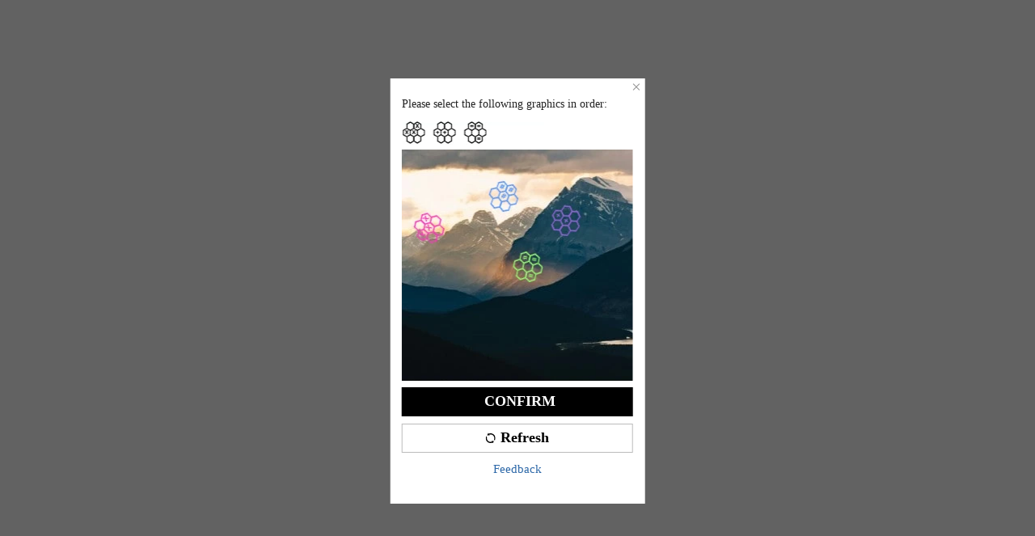

--- FILE ---
content_type: application/javascript
request_url: https://sheinm.ltwebstatic.com/pwa_dist/assets/73438.a42c307405f7cdb3ab14.js
body_size: 4505
content:
"use strict";(self.webpackChunkSHEIN_M_PWA=self.webpackChunkSHEIN_M_PWA||[]).push([[73438],{58771:(e,t,o)=>{o.d(t,{u:()=>i});var a=o(441678);const i=async(e,t,o)=>{var i,n,s;let r=null===(i=window)||void 0===i?void 0:i.LoginRiskVerifyInstance;r||(r=await(0,a.jd)());const{validate_param:c={}}=(null==e||null===(n=e.info)||void 0===n?void 0:n.extend_info)||{};Object.assign(null==e||null===(s=e.info)||void 0===s?void 0:s.extend_info,{validate_channel:null==c?void 0:c.channel});try{var l,u;null===(l=r)||void 0===l||l.doVerify(null==e||null===(u=e.info)||void 0===u?void 0:u.extend_info,({isSuccess:a,code:i,info:n})=>{if(a){var s;const{validate_token:a=""}=n||{};return Object.assign(t,{validate_token:a,risk_id:(null==e||null===(s=e.info)||void 0===s?void 0:s.risk_id)||""}),void o({paramsData:t,type:i})}o({paramsData:t,type:"close"==i?"close":"error"})})}catch(e){console.error("risk control verification failed",e),o({type:"error"})}}},73438:(e,t,o)=>{o.r(t);var a=o(238211),i=o(173423),n=(o(187885),o(305394)),s=o(961211),r=o(58771),c=o(273114),l=o(341356),u=o(725019),_=o(520217);const{GOOGLE_CLIENT_ID:g}=window.__GB_LoginModalInfo__||{},{SiteUID:d,language:p}=window.gbCommonInfo||{};(new class{constructor(){this.abt={},this.isJsLoaded=!1,this.isSafariHackFix=!1}async getAbt(){const{GoogleOneTapSignIn:e={},GoogleAutoSign:t={}}=await window._abt_server_provider.getUserAbtResult({posKeys:"GoogleOneTapSignIn",newPosKeys:"GoogleAutoSign"}),o=(null==e?void 0:e.param)||"",a=(null==t?void 0:t.param)||{},i={home:o.indexOf("home=on")>-1,cart:o.indexOf("cart=on")>-1,UserIndex:o.indexOf("me=on")>-1,newHome:"on"==a.GoogleAutoSign_home,newCart:"on"==a.GoogleAutoSign_cart,newUserIndex:"on"==a.GoogleAutoSign_me};this.abt=i}watchGbAppRouteChange(){const e=window._gb_app_||null;e&&e.$watch("$route",()=>{this.isMacthSupporPage()?this.show():this.hide()})}isMacthSupporPage(){const{name:e}=window._gb_app_&&window._gb_app_.$route||{},t=this.abt;return!("cart"!=e||!t||!t.cart)||(!("UserIndex"!=e||!t||!t.UserIndex)||!("config_index"!=e||!t||!t.home))}isAutoSelect(){const{name:e}=window._gb_app_&&window._gb_app_.$route||{},t=this.abt;return!!("cart"==e&&t&&t.cart&&t.newCart)||(!!("UserIndex"==e&&t&&t.UserIndex&&t.newUserIndex)||!!("config_index"==e&&t&&t.home&&t.newHome))}formatPageName(){const{name:e}=window._gb_app_&&window._gb_app_.$route||{},t=this.abt;return"cart"==e&&t&&t.cart?"cart":"UserIndex"==e&&t&&t.UserIndex?"me":"config_index"==e&&t&&t.home?"home":void 0}async init(){await this.getAbt(),this.watchGbAppRouteChange(),this.isMacthSupporPage()&&this.show()}async loadGoogleOneTab(){await(0,n.t)({label:"script",attrs:{src:"https://accounts.google.com/gsi/client",async:!0}}),"undefined"!=typeof google&&(this.isJsLoaded=!0,google.accounts.id.initialize({client_id:g,use_fedcm_for_prompt:!0,auto_select:!(!(0,s.in)()||!this.isAutoSelect()),callback:e=>this.initCallback(e)}))}async show(){this.isJsLoaded||await this.loadGoogleOneTab(),(0,u.W5)()||(google.accounts.id.prompt(),setTimeout(()=>{if(!this.isSafariHackFix){const e=document.getElementById("credential_picker_iframe");e&&(e.style.transform="translate3d(0,0,9999px)")}},500))}hide(){var e,t;"undefined"!=typeof google&&(null===(e=google.accounts)||void 0===e||null===(e=e.id)||void 0===e||null===(t=e.cancel)||void 0===t||t.call(e))}async initCallback(e){SHEIN_LOGIN.evt.opts.gextra="googleonetapsign";const{clientId:t,credential:o,select_by:a}=e;(0,c.H8)({account_type:"googleOneTap",sub_site:d||"",isOneTap:!0,page_name:this.formatPageName()||"-"});const i={clientId:t,token:o,register_type:"google",isAutomatic:"auto"==a||"fedcm_auto"==a?1:0};this.requestOneTabRegister(i,e)}async requestOneTabRegister(e,t){var o;const{select_by:n}=t,s=await(0,_.Z_)(e),{code:u,info:g={},extra:m={},tips:f="",langText:b={}}=s||{},k=null==g||null===(o=g.member)||void 0===o?void 0:o.isRegister;if(i.J.triggerNotice({daId:"2-8-112",extraData:{name:"click_google_sign",type:"auto"==n||"fedcm_auto"==n?"auto":"onetap",result:0==u?"success":"fail",scene:this.formatPageName(),login_type:0!=u?"-":k?"register":0!=u||k?void 0:"login",beacon:1}}),(0,c.Zl)({account_type:"googleOneTap",is_register:k?"1":"0",result:0==u?"success":"failed",error:u,sub_site:d||"",isOneTap:!0,page_name:this.formatPageName()||"-"}),0==u)return k&&(0,l.Z)("Google"),void setTimeout(()=>{location.reload()},0);402922!=u?400540!=u?400542!=u?f&&(0,a.R)(f):SHEIN_LOGIN.show({gextra:"googleonetapsign",isHideMainPop:!0,innerPopConfig:{type:"emailDeduplication",data:{accessToken:m.id_token,socialId:m.google_id,type:"failure",source:"Google",isDirectFailure:!0}},cb:()=>location.reload()}):SHEIN_LOGIN.show({gextra:"googleonetapsign",isHideMainPop:!0,innerPopConfig:{type:"emailDeduplication",data:{accessToken:m.id_token,socialId:m.google_id,email:g.email,repeatType:g.type,type:g.type.includes(7)?"loginBind":"third",source:"Google"}},cb:()=>location.reload()}):(0,r.u)(s,e,({paramsData:e,type:o})=>{"error"!=o?"close"!=o&&this.requestOneTabRegister(e,t):(0,a.R)((null==b?void 0:b.SHEIN_KEY_PWA_14899)||(null==p?void 0:p.SHEIN_KEY_PWA_14899))})}}).init()},151791:(e,t,o)=>{o.d(t,{ML:()=>r,TR:()=>f,W_:()=>m,Zr:()=>l,al:()=>d,bs:()=>g,cb:()=>c,jy:()=>_,nt:()=>u,rs:()=>p});var a=o(192656),i=o(595716);const{NODE_SERVER_ENV:n,langPath:s}=gbCommonInfo,r=e=>{let t="";switch(e){case 1:t="email";break;case 2:t="phone";break;case 3:t="google";break;case 4:t="facebook";break;case 6:t="line";break;case 7:t="vk";break;case 8:t="kakao";break;case 9:t="naver";break;case 10:t="klarna";break;case 11:t="yahoo";break;default:t=""}return t},c=e=>{let t="";switch(e){case 3:t=12;break;case 4:t=11;break;case 6:t=15;break;case 7:t=13;break;case 8:t=16;break;case 9:t=17;break;case 10:t=18;break;case 11:t=19;break;default:t=!1}return t},l=e=>e?`${e[0].toUpperCase()}${e.slice(1).toLowerCase()}`:e,u=e=>{const{register_type:t}=e||{},o=i.RP[t];if(!o)return console.warn(`Unsupported register_type: ${t}`),{};const[a,n]=o;return{accessToken:e[a],socialId:e[n],source:t}},_=e=>{const{register_type:t}=e||{},o=i.Wk[t];if(!o)return console.warn(`Unsupported register_type: ${t}`),{};const{idField:a,registerFrom:n}=o;return{user_id:e[a],register_from:n}},g=e=>{let t="";switch(+e){case 12:t=3;break;case 11:t=4;break;case 14:t=6;break;case 13:t=7;break;case 16:t=8;break;case 17:t=9;break;case 18:t=10;break;case 19:t=11;break;default:t=!1}return t},d=({register_type:e,socialId:t,accessToken:o})=>({Google:{id_token:o,google_id:t},Facebook:{fbtoken:o,facebook_id:t},Vk:{app_token:o,vk_id:t},Line:{id_token:o,user_id:t},Kakao:{kakao_token:o,kakao_id:t},Naver:{naver_token:o,naver_id:t},Klarna:{access_token:o,id_token:t},Yahoo:{access_token:o,id_token:t}}[e]||{}),p=e=>{const t={Normal:7,Facebook:11,Google:12,Vk:13,Line:15,Kakao:16,Naver:17,Klarna:18,Yahoo:19};if(!t[e])throw new Error(`Unsupported source type: ${e}`);return t[e]},m=(e,t)=>{var o;const i=[];return null==e||null===(o=e.forEach)||void 0===o||o.call(e,e=>{if(e.register_from=parseInt(e.register_from),11==e.register_from&&t.facebook)return!1;if(12==e.register_from&&t.google)return!1;if(13==e.register_from&&t.vk)return!1;if(14==e.register_from)return!1;if(15==e.register_from&&t.line)return!1;if(16==e.register_from&&t.kakao)return!1;if(17==e.register_from&&t.naver)return!1;if(18==e.register_from&&t.klarna)return!1;if(19==e.register_from&&t.yahoo)return!1;const o=[11,12,13,14,15,16,17,18,19].includes(e.register_from);i.push((0,a.A)((0,a.A)({},e),{},{is_third:o}))}),i},f=e=>{if("klarna"==e)return"";if(!["debug","localhost"].includes(n))return"";const t=window.location.origin||"";return e||t?`${t}${s}/user/auth/thirdCb?thirdType=${e}`:""}},273114:(e,t,o)=>{o.d(t,{H8:()=>d,Jv:()=>h,Mt:()=>c,NJ:()=>u,U4:()=>l,UJ:()=>f,Zl:()=>p,dH:()=>k,gL:()=>_,gb:()=>m,lp:()=>w,rU:()=>b,sT:()=>g});var a=o(192656),i=o(765774),n=o(151791),s=o(187885);const r=function({name:e,tags:t={},message:o}){i.JY.metricCount({metric_name:e,tags:(0,a.A)({},t),message:o})};function c({page_type:e="",sub_site:t=""}){r({name:"web_login_first_total",tags:{login_from:(0,s.V2)(),page_type:e,sub_site:t},message:"Login page entrance exposure"})}function l({account_type:e="",result:t="",error:o="",sub_site:a=""}){r({name:"web_login_continue_total",tags:{login_from:(0,s.V2)(),account_type:e,result:t,error:o,sub_site:a},message:"Login continue click total"})}function u({alias_type:e="",is_remember:t="",sub_site:o=""}){r({name:"web_login_single_click_total",tags:{login_from:(0,s.V2)(),account_type:(0,n.ML)(e),is_remember:t,sub_site:o},message:"Login single click total"})}function _({alias_type:e="",is_remember:t="",sub_site:o=""}){r({name:"web_login_mutil_click_total",tags:{login_from:(0,s.V2)(),account_type:(0,n.ML)(e),is_remember:t,sub_site:o},message:"Login mutil click total"})}function g({result:e="",type:t="",sub_site:o="",error:a=""}){r({name:"web_login_phone_code_total",tags:{login_from:(0,s.V2)(),result:e,error:a,type:t,sub_site:o},message:"Login phone code total"})}function d({account_type:e="",sub_site:t="",isOneTap:o=!1,page_name:a=""}){r({name:"web_login_click_third_total",tags:{login_from:o?a:(0,s.V2)(),account_type:e,sub_site:t},message:"Login click third total"})}function p({account_type:e="",result:t="",error:o="",is_register:a="",sub_site:i="",isOneTap:n=!1,page_name:c=""}){r({name:"web_login_click_third_result_total",tags:{login_from:n?c:(0,s.V2)(),account_type:e,is_register:a,result:t,error:o,sub_site:i},message:"Login click third result total"})}function m({account_type:e="",sub_site:t=""}){r({name:"web_login_detail_total",tags:{account_type:e,login_from:(0,s.V2)(),sub_site:t},message:"Login detail total"})}function f({account_type:e="",sub_site:t=""}){r({name:"web_register_detail_total",tags:{account_type:e,login_from:(0,s.V2)(),sub_site:t},message:"Register detail total"})}function b({account_type:e="",sub_site:t=""}){r({name:"web_login_detail_click_total",tags:{account_type:e,login_from:(0,s.V2)(),sub_site:t},message:"Login detail click total"})}function k({account_type:e="",sub_site:t=""}){r({name:"web_register_detail_click_total",tags:{account_type:e,login_from:(0,s.V2)(),sub_site:t},message:"Register detail click total"})}function h({account_type:e="",result:t="",error:o="",sub_site:a=""}){r({name:"web_login_detail_click_result_total",tags:{account_type:e,result:t,error:o,login_from:(0,s.V2)(),sub_site:a},message:"Login detail click result total"})}function w({account_type:e="",result:t="",error:o="",sub_site:a=""}){r({name:"web_register_detail_click_result_total",tags:{account_type:e,result:t,error:o,login_from:(0,s.V2)(),sub_site:a},message:"Register detail click result total"})}},341356:(e,t,o)=>{o.d(t,{Z:()=>i});var a=o(829230);const i=(e="")=>{var t;null===(t=window)||void 0===t||null===(t=t.TPM)||void 0===t||t.publish("signup",{isNewUser:!0,register_method:e,member_id:a.A.get({key:"memberId",actionType:"reportSignupMarketing"})||""})}},441678:(e,t,o)=>{o.d(t,{A9:()=>c,P2:()=>l,jd:()=>u});var a=o(45644),i=o(305394);const{FB_APP_ID:n,FB_VERSION:s}="object"==typeof gbCommonInfo?gbCommonInfo:{};async function r(){window.fbAsyncInit=function(){window.FB?window.FB.init({appId:n,status:!0,cookie:!1,xfbml:!0,oauth:!0,version:s}):console.error("Facebook SDK not loaded")};await(0,i.t)({label:"script",attrs:{async:!0,src:"https://connect.facebook.net/en_US/sdk.js",id:"facebook-jssdk"}}).catch(()=>{console.warn("load facebook sdk failed...")})}const c=async()=>{r();try{const{loadTdLibJs:e}=await o.e(97250).then(o.bind(o,597250));await e()}catch(e){console.error("BlackBox module failed to load, will skip this function:",e)}Promise.all([o.e(25673),o.e(61728)]).then(o.bind(o,327810)),o.e(85489).then(o.bind(o,785489)),setTimeout(async()=>{window.LoginRiskVerifyInstance=await u()},0)},l=e=>{11!=e||r()},u=async()=>{var e,t;if(null!==(e=window)&&void 0!==e&&e.LoginRiskVerifyInstance)return window.LoginRiskVerifyInstance;const i=null===(t=await Promise.resolve().then(o.bind(o,995711)))||void 0===t?void 0:t.default;return i.init({axiosInstance:a.A,axiosConfig:{headers:{}}}),window.LoginRiskVerifyInstance=i,i}},520217:(e,t,o)=>{o.d(t,{Eo:()=>v,Ig:()=>y,Z_:()=>l,eq:()=>w,fx:()=>h,mk:()=>c,sg:()=>k});var a=o(192656),i=o(38796),n=o.n(i),s=o(373411),r=o(151791);const c=async e=>{var t;const o={google:u,facebook:_,vk:g,line:d,kakao:p,naver:m,klarna:f,yahoo:b},{register_type:a}=e||{},i=o[null==a||null===(t=n()(a).call(a))||void 0===t?void 0:t.toLowerCase()];if(!i)throw new Error(`Unsupported register_type: ${a}`);return i(e)},l=async e=>{const{token:t,register_type:o,isAutomatic:i}=e||{},n=(0,a.A)((0,a.A)({},e),{},{id_token:t,register_type:o,isAutomatic:i,third_email:1,email_source:0,clause_flag:0,clause_agree:0});null==n||delete n.clientId,null==n||delete n.token;return await u(n)},u=async e=>await(0,s.E)({url:"/user/google_login",params:e,options:{method:"POST",useBffApi:!0,useFormData:!0,useDealWith:!0}}),_=async e=>await(0,s.E)({url:"/user/facebook_login",params:e,options:{method:"POST",useBffApi:!0,useFormData:!0,useDealWith:!0}}),g=async e=>await(0,s.E)({url:"/user/vk_login",params:e,options:{method:"POST",useBffApi:!0,useFormData:!0,useDealWith:!0}}),d=async e=>await(0,s.E)({url:"/user/line_login",params:e,options:{method:"POST",useBffApi:!0,useFormData:!0,useDealWith:!0}}),p=async e=>await(0,s.E)({url:"/user/kakao_login",params:e,options:{method:"POST",useBffApi:!0,useFormData:!0,useDealWith:!0}}),m=async e=>await(0,s.E)({url:"/user/naver_login",params:e,options:{method:"POST",useBffApi:!0,useFormData:!0,useDealWith:!0}}),f=async e=>await(0,s.E)({url:"/user-api/account/klarna_login",params:e,options:{method:"POST",useBffApi:!0,useFormData:!0,useDealWith:!0}}),b=async e=>await(0,s.E)({url:"/user-api/account/yahoo_login",params:e,options:{method:"POST",useBffApi:!0,useFormData:!0,useDealWith:!0}}),k=async({code:e,state:t,type:o})=>{const a={"x-third-redirect-uri":(0,r.TR)(o)?(0,r.TR)(o):""};return await(0,s.E)({url:`/user-api/account/get_auth_token?code=${e}&state=${t}&type=${o}`,options:{headers:a,useBffApi:!0}})},h=async e=>await(0,s.E)({url:"/user/third_get_memberId",params:e,options:{method:"POST",useBffApi:!0,useFormData:!0}}),w=async e=>await(0,s.E)({url:"/user/verify_login",params:e,options:{method:"POST",useBffApi:!0,useFormData:!0,useDealWith:!0}}),y=async e=>await(0,s.E)({url:"/user/login/checkThirdClause",params:e,options:{method:"POST",useBffApi:!0,useFormData:!0}}),v=async e=>await(0,s.E)({url:"/user/bind_login_method",params:e,options:{method:"POST",useBffApi:!0,useFormData:!0}})},961211:(e,t,o)=>{o.d(t,{in:()=>c,uC:()=>r});var a=o(595716);const i=(e,t)=>{"object"==typeof t&&(t=JSON.stringify(t)),window.localStorage.setItem(e,t)},n=e=>{const t=window.localStorage.getItem(e);try{return JSON.parse(t)}catch(e){return t}},s=e=>{window.localStorage.removeItem(e)};function r(){i(a.CC,Date.now()),s("is_show_init_passwd")}function c(){const e=n(a.CC);if(!e)return!0;return Date.now()-e>a.AP}}}]);
//# sourceMappingURL=73438.a42c307405f7cdb3ab14.js.map

--- FILE ---
content_type: text/javascript; charset=utf-8
request_url: https://m.shein.co.uk/devices/v3/profile/web?callback=smCB_1769730859819&organization=FPNyuLhAtVnAeldjikus&smdata=W7N7Uu94bq%2BVmrg%2BpkkKvFZgZI6vVFKHgyJdmPctsoHnRDdDnkV8yLFy96gRYVV%2FD4PSX2Sv%2BMFsXe309hxvtg5udHK4QijOidPiRKZMnDhJtILmq%2FEbuvDQeSEcqqvwtMhYnWsWYdMPIAJgiui1SwLWG4Pf7%2FH%2BculbN6U8R90ilLvIxnoDasMj6A8jtfqCRFwnDTQ9O9slsjC17D62VAMGtCauieKjg8tTDrkiiXbnB%2BYmRaCz73D0eKeaGD11Pgs2dth9LEKEBccnHaHE2rNowUYdTRcnjqkMW55ip%2Bv9gQDj6y4WN5950%2FvsPUg3sC9fpKbJ%2F7MYqfEwBaZjTy%2FiEZgqqOwQXLYwC8lFwb3d8gQ2SRfaUVaEjasxNBMoMkxFARPWSjtMy8rkflBKBOGEHeEY%2F1S8zxMoteb%2B0L06wdW4j%2BI4z9bqtdiTotrNuJnxvy3yYaZnF5En0eENxk%2BzyTCNp9D5VZMEQzWcZrEBY5lV3Z3zGfiLtuSB8BCbyLoOTZ%2FLJjlFT13HbqaLOhANv3CKCSQtA6DdVBaPIjeuF5jlijrQ47BKBmiOmce9hvkL2zUwLe4Lov0BeNfDvFDt%2B83YctAEUTXdD7SPUzNBhz58TsGawF7vRFQkuBtMm7ZDkAyeLys32fjLof9m%2FsK65AWVmRUc%2Fe25ZGSBsYpfMTQHAOg2r%2B7Yx7ikm9jj%2FnK%2BRpcORGkEXU%2BZ%2B0IuNgBnokWu1eTdE%2BYNhaYePJYkz8mSWmJ06j5MJzIMyA60HlM3rpkrJR1D%2Bn%2BRiopkhHoronPrRfZTiI6ACn3zf3QhGHQtkPrW0qkAuLp7nIyWxayKWm6Fri6yJeunKsJ0jajFgHGo%2FX1gQaz%2FROChWb4gFD8Rqhpl4s29UZYSZXb1lBioqkVBYB2Gu%2B0w%2Bgd%2BJ8InCCHGrNBrnbceIdR28NhCpfZeXs8FjicO1GyBI58qt5agDa1vdqlB6Ev9bTUEQmnTfK0mJFVXzqY0eiRIuJVy6RceD%2BVUloe229Jw2RBWp2Ccsca3p7Mr19zTTpZb%2BPOjRF1gUJCWABe%2Bv9Zhmao0OwzOxU9uFBeG%2FSJNHGoIlMSCxmVOTmWy48CVOjGaHFxQa9FKTq1YhYNskxWR4cN1Yi4EMPgKwY1cyB0X44hh%2BdFptgSPJkRqQK0jbfq3QtauOc9c8Y1FEy14ONtPcAPEnj4V%2FLlx1uwxrA4H6UJn2HYUqUQNT1hj2yt2XFogrdmpm9oQmx8oteDwC2b2TdUfQKtVkDDNY%2FFnqfFWrxnQRKTpRWTptn0P3gMbmUEAUjZbj641LbALUWEh9LjMK70Tn1lKOmL7gi7Km8ersrkrUivVtlCOPq0AnUQq4n2EuSVpz4Uf1Tz0xl7YQ6jimZOWEPvNJPO8IfzqEXRzRl5v6x8P37IZ3ogTs9NP4zjhSig%3D%3D1487577677129&os=web&version=2.0.0
body_size: -431
content:
window['smCB_1769730859819'] && smCB_1769730859819({"code":1100,"detail":{"len":"12","sign":"kqnHTg5SnnBnnV8ta/7z7A==","timestamp":"1487582755342"},"requestId":"c9f026ffff68c869ea8cfaeb4b6a65fd"})

--- FILE ---
content_type: application/javascript
request_url: https://sheinm.ltwebstatic.com/pwa_dist/assets/77341-2ed46adc8686f7e091d6.js
body_size: 6871
content:
(self.webpackChunkSHEIN_M_PWA=self.webpackChunkSHEIN_M_PWA||[]).push([[77341],{94911:(o,e,r)=>{"use strict";r.d(e,{A:()=>c});var a=r(274061),n=r(603736),t=r(905549),i=r(785307),d=r(421823);const l=Object.assign({name:"SingleProductCard"},{__name:"SingleProductCard",props:{exposeReady:{type:Boolean,default:!1},item:{type:Object,required:!0},index:{type:Number,required:!0},config:{type:Object,default:void 0},cardAction:{type:Function,default:void 0},customAnalysis:{type:Object,default:void 0},ratio:{type:String,default:void 0},useLazyload:{type:Boolean,default:void 0},fspSource:{type:String,default:void 0},imgDesignWidth:{type:Number,default:void 0},checkboxOptions:{type:Object,default:void 0},reportMetrics:{type:Object,default:()=>({page:"",jumpDetail:!1,addBag:!1,img:!1,tags:{}})}},emits:["clickCard","cardMounted","openQuickAdd","clickTrendLabel","clickRankingLabel","selectCard","longClick","imgLoad","exposedCard","videoMounted"],setup(o,{expose:e,emit:r}){const l=o,c=r,s=(0,a.useSlots)(),u=d.hS.filter(o=>!(null==s||!s[o])),{exposeAnalysisData:_}=(0,i.Sz)(()=>l.customAnalysis),g=(0,a.useTemplateRef)("productCardRef"),{setElAttr:p,setCustomizeElAttr:m,reportDataDone:b}=(0,i.D8)({productCardRef:g}),{handleOnClickCard:f,handleOnCardMounted:v,handleOnOpenQuickAdd:A,handleOnClickTrendLabel:k,handleOnClickRankingLabel:y,handleOnSelectCard:C,handleExposeHorseRace:h,handleLongClick:x,handleImgLoad:E,handleOnExposedCard:I}=(0,i.OI)({emit:c,customAnalysisFun:()=>l.customAnalysis,config:l.config}),F=(0,a.ref)(!1);return(0,a.onMounted)(()=>{var o;v({setElAttr:p,setCustomizeElAttr:m,reportDataDone:b,productCardEl:null===(o=g.value)||void 0===o?void 0:o.$el,item:l.item}),Number((0,n.R)("debugPoint"))&&(F.value=!0)}),e({getProductCardRef:()=>g.value,setElAttr:p,setCustomizeElAttr:m}),(e,r)=>{var n,i,l,c;return(0,a.withDirectives)(((0,a.openBlock)(),(0,a.createBlock)((0,a.unref)(d.MI),{ref_key:"productCardRef",ref:g,class:(0,a.normalizeClass)({"bs-multi-product-card-root":!0,"bs-product-card-debug-point":F.value,blue:F.value&&"recommend"===o.item.divideTime,red:F.value&&"request_early"===o.item.divideTime,green:F.value&&"request_early_back"===o.item.divideTime,purple:F.value&&"returnRefresh"===o.item.divideTime}),"data-ready":o.exposeReady,item:o.item,index:o.index,config:o.config,ratio:null!==(n=o.ratio)&&void 0!==n?n:void 0,useLazyload:null!==(i=o.useLazyload)&&void 0!==i?i:void 0,imgDesignWidth:null!==(l=o.imgDesignWidth)&&void 0!==l?l:void 0,fspSource:null!==(c=o.fspSource)&&void 0!==c?c:void 0,cardAction:o.cardAction,checkboxOptions:o.checkboxOptions,onOnClickCard:r[0]||(r[0]=e=>(0,a.unref)(f)(e,o.reportMetrics)),onOnOpenQuickAdd:r[1]||(r[1]=e=>(0,a.unref)(A)(e,o.reportMetrics)),onOnExposedCard:r[2]||(r[2]=o=>(0,a.unref)(I)(o)),onOnClickTrendLabel:(0,a.unref)(k),onOnClickRankingLabel:(0,a.unref)(y),onOnSelectCard:(0,a.unref)(C),onOnExposeHorseRace:(0,a.unref)(h),onOnLongClick:(0,a.unref)(x),onOnImgLoad:r[3]||(r[3]=e=>(0,a.unref)(E)(e,o.reportMetrics))},(0,a.createSlots)({_:2},[(0,a.renderList)((0,a.unref)(u),o=>({name:o,fn:(0,a.withCtx)(r=>[(0,a.renderSlot)(e.$slots,o,(0,a.normalizeProps)((0,a.guardReactiveProps)(r)))])}))]),1032,["class","data-ready","item","index","config","ratio","useLazyload","imgDesignWidth","fspSource","cardAction","checkboxOptions","onOnClickTrendLabel","onOnClickRankingLabel","onOnSelectCard","onOnExposeHorseRace","onOnLongClick"])),[[(0,a.unref)(t.X7),(0,a.unref)(_)]])}}});r(953984);const c=(0,r(804206).A)(l,[["__file","SingleProductCard.vue"]])},197625:(o,e,r)=>{"use strict";r.d(e,{Ay:()=>c,QY:()=>l,ai:()=>d});let a=null,n=null,t=[],i=!1;const d=o=>{o&&(n=o)},l=o=>{i&&(a=o),t.length&&(t.forEach(o=>o()),t.length=0)},c={async showModal(o,e){if(a)return a.showModal(o,e);"function"==typeof n?(i=!0,await n(),t.push(()=>{a.showModal(o,e)}),a&&(t.forEach(o=>o()),t.length=0)):console.error("lack import similar-product-vue components fn")}}},415178:(o,e,r)=>{"use strict";r.r(e),r.d(e,{default:()=>d});var a=r(264552),n=r.n(a),t=r(842792),i=r.n(t)()(n());i.push([o.id,'.bs-multi-product-card-root{max-height:100%;max-height:var(--product-card-max-height,100%);position:relative}.bs-product-card-debug-point:before{content:"";display:block;height:10px;position:absolute;top:15px;width:10px;z-index:1}[mir] .bs-product-card-debug-point:before{border-radius:100%}[mir=ltr] .bs-product-card-debug-point:before{left:15px}[mir=rtl] .bs-product-card-debug-point:before{right:15px}[mir] .bs-product-card-debug-point.blue:before{background-color:blue}[mir] .bs-product-card-debug-point.red:before{background-color:red}[mir] .bs-product-card-debug-point.green:before{background-color:green}[mir] .bs-product-card-debug-point.purple:before{background-color:purple}',"",{version:3,sources:["webpack://./public/src/pages/components/product/item_v4/SingleProductCard.vue"],names:[],mappings:"AAGA,4BAEE,eAAA,CAAA,8CAAA,CADA,iBAWF,CAPA,oCACE,UAAA,CACA,aAAA,CAEA,WAAA,CAEA,iBAAA,CAEA,QAAA,CALA,UAAA,CAMA,SAUF,CAnBA,0CAKE,kBAcF,CAnBA,8CAOE,SAYF,CAnBA,8CAOE,UAYF,CAPA,+CACE,qBAUF,CAPA,8CACE,oBAUF,CAPA,gDACE,sBAUF,CAPA,iDACE,uBAUF",sourcesContent:["@import '~public/src/less/variables.less';@import '~public/src/less/mixins/lib.less';@sui_color_brand: #000000;@sui_color_main: #222222;@sui_color_discount: #FA6338;@sui_color_discount_dark: #C44A01;@sui_color_promo: #F93A00;@sui_color_promo_dark: #FF4F1A;@sui_color_promo_bg: #FFF6F3;@sui_color_highlight: #C44A01;@sui_color_highlight_special: #337EFF;@sui_color_welfare: #FA6338;@sui_color_welfare_dark: #C44A01;@sui_color_welfare_bg: #FFF6F3;@sui_color_honor: #FACF19;@sui_color_safety: #198055;@sui_color_safety_bg: #F5FCFB;@sui_color_new: #3CBD45;@sui_color_link: #2D68A8;@sui_color_note_light_bg: #EFF3F8;@sui_color_flash: #FACF19;@sui_color_guide: #FE3B30;@sui_color_unusual: #BF4123;@sui_color_unusual_bg: #FAF0EE;@sui_color_success: #198055;@sui_color_prompt_unusual: #FFE1DB;@sui_color_prompt_warning: #FFF1D5;@sui_color_prompt_success: #E5F5E6;@sui_color_prompt_common: #D9EAFF;@sui_color_button_stroke_light: #BBBBBB;@sui_color_micro_emphasis: #A86104;@sui_color_micro_emphasis_bg: #FFF8EB;@sui_color_lightgreen: #198055;@sui_color_warning: #EF9B00;@sui_color_black: #000000;@sui_color_black_alpha80: rgba(0,0,0,.8);@sui_color_black_alpha60: rgba(0,0,0,.6);@sui_color_black_alpha30: rgba(0,0,0,.3);@sui_color_black_alpha16: rgba(0,0,0,.16);@sui_color_white: #ffffff;@sui_color_white_alpha80: rgba(255,255,255,.8);@sui_color_white_alpha60: rgba(255,255,255,.6);@sui_color_white_alpha30: rgba(255,255,255,.3);@sui_color_white_alpha96: rgba(255,255,255,.96);@sui_color_gray_dark1: #222222;@sui_color_gray_alpha60: rgba(34,34,34,.6);@sui_color_gray_alpha30: rgba(34,34,34,.3);@sui_color_gray_dark2: #666666;@sui_color_gray_dark3: #767676;@sui_color_gray_light1: #959595;@sui_color_gray_light2: #bbbbbb;@sui_color_gray_light3: #cccccc;@sui_color_gray_weak1: #e5e5e5;@sui_color_gray_weak2: #F6F6F6;@sui_color_gray_weak1a: #F2F2F2;@sui_color_club_rosegold_dark1: #873C00;@sui_color_club_rosegold_dark2: #C96E3F;@sui_color_club_rosegold_dark3: #DA7E50;@sui_color_club_rosegold_dark4: #EAA27E;@sui_color_club_rosegold: #FFBA97;@sui_color_club_rosegold_light1: #FFD8C4;@sui_color_club_rosegold_light2: #FFE2D3;@sui_color_club_gold: #FEECC3;@sui_color_club_black: #161616;@sui_color_club_orange: #FF7F46;\n\n/* stylelint-disable-next-line selector-class-pattern */\n.bs-multi-product-card-root {\n  position: relative;\n  max-height: var(--product-card-max-height, 100%); // 点后推搜索词需求添加\n}\n/* stylelint-disable-next-line selector-class-pattern */\n.bs-product-card-debug-point::before {\n  content: \"\";\n  display: block;\n  width: 10px;\n  height: 10px;\n  border-radius: 100%;\n  position: absolute;\n  left: 15px;\n  top: 15px;\n  z-index: 1;\n}\n/* stylelint-disable-next-line selector-class-pattern */\n.bs-product-card-debug-point.blue::before {\n  background-color: blue;\n}\n/* stylelint-disable-next-line selector-class-pattern */\n.bs-product-card-debug-point.red::before {\n  background-color: red;\n}\n/* stylelint-disable-next-line selector-class-pattern */\n.bs-product-card-debug-point.green::before {\n  background-color: green;\n}\n/* stylelint-disable-next-line selector-class-pattern */\n.bs-product-card-debug-point.purple::before {\n  background-color: purple;\n}\n"],sourceRoot:""}]);const d=i},475366:(o,e,r)=>{"use strict";r.d(e,{Sd:()=>d,f:()=>_,CE:()=>f,xv:()=>i,cS:()=>s,L6:()=>u,PL:()=>p,U_:()=>g,YM:()=>b,L0:()=>c,Bc:()=>m,P3:()=>l,GN:()=>v,pl:()=>A});var a=r(192656),n=r(287396),t=r(252853);const i=o=>{t.JB.triggerNotice((0,a.A)({id:o.id},o))},d=o=>{t.JB.triggerNotice((0,a.A)({id:"click_goods_list_addcar.comp_product-card"},o))},l=o=>{var e;const{goodsInfo:r,cccFeedback:a}=o,{goods_id:n}=r||{},{pageStyleKey:i,negFeedbackInfo:d}=a||{},l=null===(e=(d||[]).map((o,e)=>`${e+1}_${o.id}`))||void 0===e?void 0:e.join("|");t.JB.triggerNotice({id:"expose_popup_negative_feedback.comp_product-card",extraData:{goods_id:n,entry_from:i,feedback_value:l}})},c=o=>{const{goodsInfo:e,cccFeedback:r}=o,{goods_id:a}=e||{},{pageStyleKey:n}=r||{};t.JB.triggerNotice({id:"expose_findsimilar.comp_product-card",extraData:{goods_id:a,entry_from:n,similar_from:"expand"}})},s=o=>{var e;const{goodsInfo:r,feedbackIndex:a,cccFeedback:n}=o,{goods_id:i}=r||{},{pageStyleKey:d,negFeedbackInfo:l}=n||{};t.JB.triggerNotice({id:"click_popup_negative_feedback.comp_product-card",extraData:{goods_id:i,entry_from:d,feedback_value:a+1+"_"+(null==l||null===(e=l[a])||void 0===e?void 0:e.id)}})},u=o=>{const{goodsInfo:e,cccFeedback:r}=o,{goods_id:a}=e||{},{pageStyleKey:n}=r||{};t.JB.triggerNotice({id:"click_findsimilar.comp_product-card",extraData:{goods_id:a,entry_from:n,similar_from:"expand"}})},_=o=>{var e;const{goodsInfo:r}=o,a=null==r||null===(e=r.productMaterial)||void 0===e?void 0:e.trendLabel,n=null==a?void 0:a.clickEventParams,i={eventName:null==a?void 0:a.clickEventName,eventParams:null!=n&&n.src_module?n:{storeCode:r.store_code,srcModule:"list"}};t.JB.triggerNotice({id:"click_brand_store.comp_product-card",extraData:i})},g=o=>{var e,r,a;const{goodsInfo:i,index:d,extraReportEventParams:l}=o,c=null==i||null===(e=i.productMaterial)||void 0===e?void 0:e.trendLabel,s=(0,n.e)({key:"src_module"})||"",u="brandStore"===(null==c?void 0:c.trendType)?"list":s,_=(null==l||null===(r=l.extra_trendLabel)||void 0===r?void 0:r.srcModule)||u,g=i.goods_id||"",p=(null==c?void 0:c.productSelectId)||"";let m="";const b=null==c?void 0:c.trendWordId,f=null==c?void 0:c.trendShopCode,v=null==c||null===(a=c.sellPointWordInfo)||void 0===a?void 0:a.sellPointWordId;b&&"-"!==b?m=`trend=${b}`:f&&"-"!==f?m=`store=${f}`:v&&(m=`choices=${v}`);const A=b||"",k=f||"",y=v||"";t.JB.triggerNotice({id:"click_trend_tag.comp_product-card",extraData:{goods_id:g,page_number:"-",product_select_id:p,result_order:`${d+1}`,src_identifier:m,trend_word_id:A,trend_shop_code:k,choices_word_id:y,src_module:_}})},p=o=>{var e,r,a;const{goodsInfo:n,index:i,extraReportEventParams:d,cardViewKey:l}=o,c=null!==(e=null==n||null===(r=n.rankInfo)||void 0===r?void 0:r[l])&&void 0!==e?e:{},s=(null==c?void 0:c.strategy)||"-",u=(null==d||null===(a=d.extra_rankingLabel)||void 0===a?void 0:a.srcModule)||"ranking_list_label",{carrierSubType:_,materialValueKey:g,carrierId:p,cateId:m,score:b,strategy:f}=c,v=`ri=${_||""}\`rn=${g||""}\`ps=${i+1}\`jc=${p||""}\`cate_id=${m||"-"}\`goods_rank=${b||""}\`rank_strategy=${f||"-"}`;t.JB.triggerNotice({id:"click_ranking_list_label.comp_product-card",extraData:{rank_strategy:s,src_module:u,src_identifier:v,content_id:p,goods_id:n.goods_id}})},m=o=>{const{goodsInfo:e,exposeInfo:r}=o;t.JB.triggerNotice({id:"expose_list_sorting_tag.comp_product-card",extraData:{label_info:r,prd_info:e.goods_id,rank_strategy:"-",ranking_list_identifier:"-",ranking_list_module:"-"}})},b=o=>{const{goodsInfo:e,buybox:r}=o,{lowestPrice:a}=r||{};t.JB.triggerNotice({id:"expose_buy_box_block.comp_product-card",extraData:{goods_id:(null==e?void 0:e.goods_id)||"",expose_times:a?2:1,buy_box_style:a?1:2}})},f=o=>{const{goodsInfo:e,buybox:r}=o,{lowestPrice:a}=r||{};t.JB.triggerNotice({id:"click_buy_box_block.comp_product-card",extraData:{goods_id:(null==e?void 0:e.goods_id)||"",expose_times:a?2:1,buy_box_style:a?1:2}})},v=o=>{const e=o.index||0,{contentCarrierId:r,goods_id:a,goods_sn:n,productRelationID:i}=o.goodsInfo||{},d={goods_info:[a,n,i,e+1].join("`"),info_flow_details:r||"-"};t.JB.triggerNotice({id:"expose_playing_video.comp_product-card",extraData:d})},A=o=>{const{goods_id:e,goods_sn:r,productRelationID:a}=o.goodsInfo||{},n=o.index+1,i={second_num:o.secondNum,goods_info:[e,r,a,n].join("`")};t.JB.triggerNotice({id:"expose_playing_video_time.comp_product-card",extraData:i})}},629327:(o,e,r)=>{"use strict";r.d(e,{R:()=>p});var a=r(192656),n=r(584636),t=r(45644),i=r(494777),d=r(829230),l=r(483812),c=r(631603),s=r(102606),u=r(725019),_=r(213073),g=r(384737);const p=({router:o,app:e})=>{var r;(0,n.n_)({schttp:t.A,schttpSync:i.A,envs:{project:"pwa",bffEnv:gbCommonInfo.bffEnv,webVersion:gbCommonInfo.WEB_VERSION,host:gbCommonInfo.host,lang:gbCommonInfo.lang,langPath:gbCommonInfo.langPath,siteUID:gbCommonInfo.SiteUID,SERVER_TYPE:gbCommonInfo.SERVER_TYPE,NODE_SERVER_ENV:gbCommonInfo.NODE_SERVER_ENV,appLanguage:gbCommonInfo.appLanguage,currency:gbCommonInfo.currency,cssRight:gbCommonInfo.GB_cssRight,RESOURCE_SDK:gbCommonInfo.RESOURCE_SDK,LAZY_IMG:gbCommonInfo.LAZY_IMG,robotLinkCommon:(0,u.robotLinkCommon)()},getters:{isLogin:()=>d.A.isLogin(),memberId:()=>d.A.get({key:"memberId",actionType:"bsLibs"}),SaPageInfo:()=>window.SaPageInfo||{},oest:()=>l.Lw.getEnptValue()||"",replaceCcySymbols(){const{SiteUID:o,ENABLE_MIDDLE_EAST_FONT:e}=gbCommonInfo;return e&&["pwar","pwaren"].includes(o)},localCountry(){var o;return null===(o=d.A.getSync)||void 0===o?void 0:o.call(d.A,{key:"Country",actionType:"ADDRESSBOOK"})}},languages:(0,a.A)({BBackIcon:{Back:gbCommonInfo.language.SHEIN_KEY_PWA_15234},BMessageBar:{Message:gbCommonInfo.language.SHEIN_KEY_PWA_15201},BPreSearchEntry:{Search:gbCommonInfo.language.SHEIN_KEY_PWA_30497},BWishListEntry:{Save:gbCommonInfo.language.SHEIN_KEY_PWA_15497},BHeaderCart:{Cart:gbCommonInfo.language.SHEIN_KEY_PWA_15708}},(null===(r=gbCommonInfo)||void 0===r||null===(r=r.contextForSSR)||void 0===r?void 0:r.libsLangs)||{}),langPackages:(0,a.A)((0,a.A)((0,a.A)((0,a.A)({},c),s),_),g.Y0),router:o},e)}},695257:(o,e,r)=>{"use strict";r.d(e,{HK:()=>d,LP:()=>t,y_:()=>i});var a=r(765774),n=r(552339);function t(o,e="goods_card_video_size_style",r){const{goods_id:t,page_name:i,video_url:d,size_style:l}=o||{};if(!((0,n.K)(i)&&(0,n.K)(d)&&(0,n.K)(l)&&(0,n.K)(t)))return console.warn("page_name or video_url or size_style or  is not string");a.JY.metricCount({metric_name:e,tags:o,params:r,message:`card ${t} in ${i} page video size metrics: ${l}`})}function i(o={},e="goods_card_video_loading_show"){const{goods_id:r,page_name:t,video_url:i,size_style:d}=o||{};if(!((0,n.K)(t)&&(0,n.K)(i)&&(0,n.K)(d)&&(0,n.K)(r)))return console.warn("page_name or video_url or size_style or goods_id is not string");a.JY.metricCount({metric_name:e,tags:o,message:`card ${r} in ${t} page video stuck times: ${o.loading_count}`})}function d(o={},e,r="goods_card_video_load_duration_time"){const{goods_id:t,page_name:i,video_url:d,size_style:l}=o||{};if(!((0,n.K)(i)&&(0,n.K)(d)&&(0,n.K)(l)&&(0,n.K)(t)))return console.warn("page_name or video_url or size_style or goods_id is not string");a.JY.metricTime({metric_name:r,tags:o,value:e,message:`card ${t} in ${i} page video init load time: ${e}ms`})}},785307:(o,e,r)=>{"use strict";r.d(e,{Sz:()=>n,OI:()=>g,D8:()=>p});var a=r(274061);const n=(o,e)=>{const r=(0,a.computed)(()=>{const e=o(),r=null==e?void 0:e.click,a={id:"click_goods_list.comp_product-card",data:(null==e?void 0:e.sceneExtraData)||{}};return r||a}),n=(0,a.computed)(()=>{const r=o(),a=null==r?void 0:r.expose,n={id:"expose_goods_list.comp_product-card",code:"multi-product-card",prefix:"multi-product-card",waitReady:!0,data:(null==r?void 0:r.sceneExtraData)||{},callback:o=>{null==e||e("cardExposedCallback",o)}};return a||n});return{clickAnalysisData:r,exposeAnalysisData:n}};var t=r(192656),i=r(475366),d=r(765774);const l=({metricName:o,tags:e,message:r,params:a={}})=>{d.JY.metricCount({metric_name:o,tags:e,message:r,params:a})};var c=r(238211),s=r(584636),u=r(695257);var _=r(197625);function g({emit:o,customAnalysisFun:e,config:r}){const{clickAnalysisData:d}=n(e),g=({goodsInfo:o})=>{if(null==r?void 0:r.openFeedbackDeleteSameSpu){const e=o.goods_id,r=o.productRelationID,{targetGoodsIndex:a,arrayColumn0Items:n,arrayColumn1Items:t}=(o=>{var e,r;const a=null===(e=document.querySelector('[data-index="0"].waterfall-column'))||void 0===e?void 0:e.querySelectorAll(".product-card.multiple-row-item"),n=null===(r=document.querySelector('[data-index="1"].waterfall-column'))||void 0===r?void 0:r.querySelectorAll(".product-card.multiple-row-item");let t=-1;const i=Array.from(a||[]),d=Array.from(n||[]);return i.forEach((e,r)=>{const a=e.reportData;(null==a?void 0:a.goodsId)==o&&(t=r)}),d.forEach((e,r)=>{const a=e.reportData;(null==a?void 0:a.goodsId)==o&&(t=r)}),{targetGoodsIndex:t,arrayColumn0Items:i,arrayColumn1Items:d}})(e);-1!=a&&n.forEach((o,e)=>{var n;e>a&&(null===(n=o.reportData)||void 0===n?void 0:n.spu)==r&&(console.log("column0Items 找到相同的 spu 隐藏！",e),o.setAttribute("style","display: none;"))}),t.forEach((o,e)=>{var n;e>a&&(null===(n=o.reportData)||void 0===n?void 0:n.spu)==r&&(console.log("column1Items 找到相同的 spu 隐藏！",e),o.setAttribute("style","display: none;"))})}},{handleOnVideoExpose:p,handleOnVideoStay:m,handleOnVideoStop:b,handleOnVideoCanPlay:f,handleOnVideoMounted:v}=function({emit:o}){const e=(0,a.ref)(!1);return{handleOnVideoExpose:o=>{e.value||(e.value=!0,(0,i.GN)(o))},handleOnVideoStay:(o={})=>{(0,i.pl)(o)},handleOnVideoStop:(o={})=>{var e,r;(0,u.y_)({page_name:null===(e=window)||void 0===e||null===(e=e.SaPageInfo)||void 0===e?void 0:e.page_name,video_url:o.videoUrl,goods_id:String(null===(r=o.goodsInfo)||void 0===r?void 0:r.goods_id),size_style:o.sizeStyle,loading_count:String(o.loadingCount)})},handleOnVideoCanPlay:(o={})=>{var e,r;const a=(new Date).getTime();(0,u.HK)({page_name:null===(e=window)||void 0===e||null===(e=e.SaPageInfo)||void 0===e?void 0:e.page_name,video_url:o.videoUrl,goods_id:String(null===(r=o.goodsInfo)||void 0===r?void 0:r.goods_id),size_style:o.sizeStyle},o.initStartTime?a-o.initStartTime:0)},handleOnVideoMounted:(e={})=>{o("videoMounted",e)}}}({emit:o});return{handleOnClickCard:(e,r)=>{(0,i.xv)((0,t.A)({target:e.target},d.value));const{page:a,jumpDetail:n}=r||{};n&&a&&l({metricName:"click_to_detail_total",tags:(0,t.A)({page:a},r.tags),message:"Number of jump detail"}),o("clickCard",e)},handleOnCardMounted:e=>{o("cardMounted",e)},handleOnOpenQuickAdd:(r,a)=>{var n;const{target:d}=r;var c;null!==(n=e())&&void 0!==n&&n.clickAddCartBtn?(0,i.Sd)((0,t.A)({target:d},e().clickAddCartBtn)):(0,i.Sd)({target:d,extraData:null===(c=e())||void 0===c?void 0:c.sceneExtraData});const{page:s,addBag:u}=a||{};u&&s&&l({metricName:"click_to_addcart_total",tags:(0,t.A)({page:s},a.tags),message:"Number of click add bag button"}),o("openQuickAdd",(0,t.A)({},r))},handleOnExposeFeedback:e=>{const{goodsInfo:r,cccFeedback:a}=e;(0,i.P3)({goodsInfo:r,cccFeedback:a}),(0,i.L0)({goodsInfo:r,cccFeedback:a}),o("exposeFeedback",e)},handleOnClickFeedbackList:e=>{var r;const{goodsInfo:a,feedbackIndex:n,cccFeedback:t}=e;(0,i.cS)({goodsInfo:a,cccFeedback:t,feedbackIndex:n});const{$language:d}=(0,s._t)()||{},l=null==d||null===(r=d.BProductCard)||void 0===r?void 0:r.feedbackReceived;g({goodsInfo:a}),(0,c.R)(l||"Feedback received"),o("clickFeedbackList",e)},handleOnClickFeedbackSimilar:e=>{const{goodsInfo:r,cccFeedback:a}=e;(0,i.L6)({goodsInfo:r,cccFeedback:a}),_.Ay.showModal(r,{similarFrom:"expand"}),o("clickFeedbackSimilar",e)},handleOnClickTrendLabel:e=>{var r;const{goodsInfo:a,index:n,extraReportEventParams:t,cardViewKey:d}=e,{trendType:l}=(null===(r=a.productMaterial)||void 0===r?void 0:r.trendLabel)||{};["brandStore","brandlanding"].includes(l)?(0,i.f)({goodsInfo:a}):(0,i.U_)({goodsInfo:a,index:n,extraReportEventParams:t,cardViewKey:d}),o("clickTrendLabel",e)},handleOnClickRankingLabel:e=>{const{goodsInfo:r,index:a,extraReportEventParams:n,cardViewKey:t}=e;(0,i.PL)({goodsInfo:r,index:a,extraReportEventParams:n,cardViewKey:t}),o("clickRankingLabel",e)},handleOnExposeBuyboxEntry:o=>{(0,i.YM)(o)},handleOnClickBuyboxEntry:e=>{const{goodsInfo:r}=e;(0,i.CE)(e),o("openBuyBoxDrawer",{cat_id:(null==r?void 0:r.cat_id)||"",goods_id:(null==r?void 0:r.goods_id)||"",goods_sn:(null==r?void 0:r.goods_sn)||"",mall_code:(null==r?void 0:r.mall_code)||""})},handleOnSelectCard:e=>{o("selectCard",e)},handleExposeHorseRace:o=>{const{goodsInfo:e,index:r,cardViewKey:a,exposeInfo:n}=o;(0,i.Bc)({goodsInfo:e,index:r,exposeInfo:n,cardViewKey:a})},handleLongClick:e=>{o("longClick",e)},handleImgLoad:(e,r)=>{const{img:a,page:n}=r||{},{status:t,imgUrl:i}=e||{};if(a&&n){l({metricName:"image_request_total",tags:{page:n,status:"success"===t?"1":"0"},message:`Number of img loaded ${t}`,params:{imgSrc:i||""}})}o("imgLoad",e)},handleFeedbackHide:e=>{o("feedbackHide",e)},handleOnExposedCard:e=>{o("exposedCard",e)},handleOneClickPay:r=>{var a;const{target:n}=r;var d;null!==(a=e())&&void 0!==a&&a.clickAddCartBtn?(0,i.Sd)((0,t.A)({target:n},e().clickAddCartBtn)):(0,i.Sd)({target:n,extraData:null===(d=e())||void 0===d?void 0:d.sceneExtraData});o("oneClickPay",r)},handleOnVideoExpose:p,handleOnVideoStay:m,handleOnVideoStop:b,handleOnVideoCanPlay:f,handleOnVideoMounted:v}}const p=({productCardRef:o})=>({setElAttr:()=>{var e,r;return null===(e=o.value)||void 0===e||null===(r=e.setElAttr)||void 0===r?void 0:r.call(e)},setCustomizeElAttr:e=>{var r;return null===(r=o.value)||void 0===r?void 0:r.setCustomizeElAttr(e)},reportDataDone:(0,a.computed)(()=>{var e;return(null===(e=o.value)||void 0===e?void 0:e.reportDataDone)||0})})},905549:(o,e,r)=>{"use strict";r.d(e,{Ay:()=>n,Mi:()=>a.Mi,Qu:()=>a.Mi,X7:()=>a.p,p:()=>a.p});r(893887);var a=r(252853);const n={install(o){(0,a.dm)(o)}}},953984:(o,e,r)=>{var a=r(415178);a.__esModule&&(a=a.default),"string"==typeof a&&(a=[[o.id,a,""]]),a.locals&&(o.exports=a.locals);(0,r(47801).A)("34f76c81",a,!0,{})}}]);
//# sourceMappingURL=77341-2ed46adc8686f7e091d6.js.map